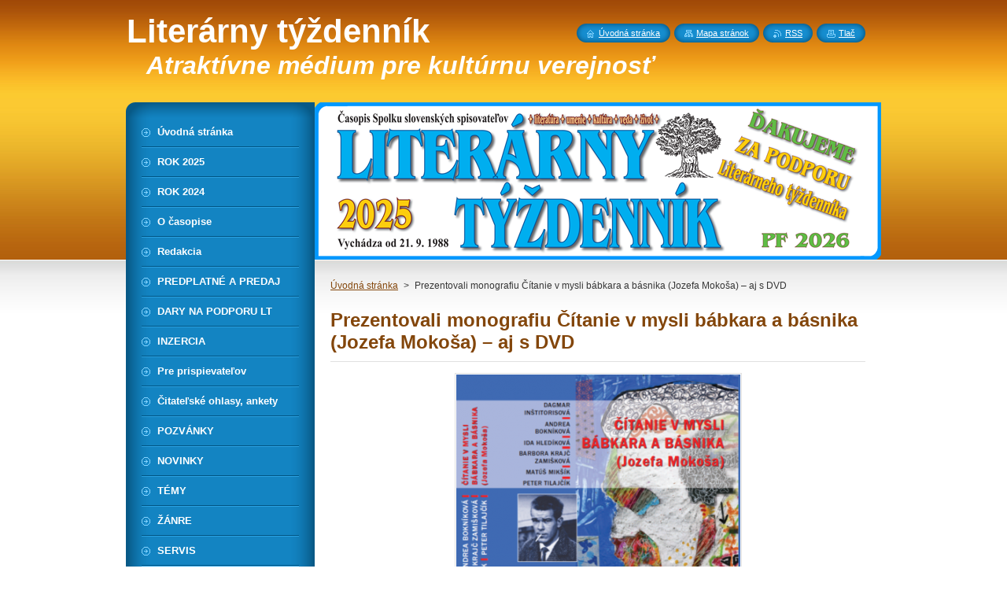

--- FILE ---
content_type: text/html; charset=UTF-8
request_url: https://www.literarny-tyzdennik.sk/products/prezentovali-monografiu-citanie-v-mysli-babkara-a-basnika-jozefa-mokosa-aj-s-dvd/
body_size: 7808
content:
<!--[if lte IE 9]><!DOCTYPE HTML PUBLIC "-//W3C//DTD HTML 4.01 Transitional//EN" "https://www.w3.org/TR/html4/loose.dtd"><![endif]-->
<!DOCTYPE html>
<!--[if IE]><html class="ie" lang="sk"><![endif]-->
<!--[if gt IE 9]><!--> 
<html lang="sk">
<!--<![endif]-->
    <head>
        <!--[if lt IE 8]><meta http-equiv="X-UA-Compatible" content="IE=EmulateIE7"><![endif]--><!--[if IE 8]><meta http-equiv="X-UA-Compatible" content="IE=EmulateIE8"><![endif]--><!--[if IE 9]><meta http-equiv="X-UA-Compatible" content="IE=EmulateIE9"><![endif]-->
        <base href="https://www.literarny-tyzdennik.sk/">
  <meta charset="utf-8">
  <meta name="description" content="">
  <meta name="keywords" content="">
  <meta name="generator" content="Webnode">
  <meta name="apple-mobile-web-app-capable" content="yes">
  <meta name="apple-mobile-web-app-status-bar-style" content="black">
  <meta name="format-detection" content="telephone=no">
    <meta name="google-site-verification" content="TjsnHoXawH-ThdEsITerhC3JGaLSxp848Iw6vidb9w0">
  <link rel="shortcut icon" href="https://d83f0845c0.clvaw-cdnwnd.com/07334c42f79ff05a710cf120aeee7344/200000151-253c026369/Strom_Ikona.ico">
<link rel="canonical" href="https://www.literarny-tyzdennik.sk/products/prezentovali-monografiu-citanie-v-mysli-babkara-a-basnika-jozefa-mokosa-aj-s-dvd/">
<script type="text/javascript">(function(i,s,o,g,r,a,m){i['GoogleAnalyticsObject']=r;i[r]=i[r]||function(){
			(i[r].q=i[r].q||[]).push(arguments)},i[r].l=1*new Date();a=s.createElement(o),
			m=s.getElementsByTagName(o)[0];a.async=1;a.src=g;m.parentNode.insertBefore(a,m)
			})(window,document,'script','//www.google-analytics.com/analytics.js','ga');ga('create', 'UA-797705-6', 'auto',{"name":"wnd_header"});ga('wnd_header.set', 'dimension1', 'W1');ga('wnd_header.set', 'anonymizeIp', true);ga('wnd_header.send', 'pageview');var pageTrackerAllTrackEvent=function(category,action,opt_label,opt_value){ga('send', 'event', category, action, opt_label, opt_value)};</script>
  <link rel="alternate" type="application/rss+xml" href="https://literarny-tyzdennik.sk/rss/all.xml" title="">
<!--[if lte IE 9]><style type="text/css">.cke_skin_webnode iframe {vertical-align: baseline !important;}</style><![endif]-->
        <title>Prezentovali monografiu Čítanie v mysli bábkara a básnika (Jozefa Mokoša) – aj s DVD :: Literárny týždenník</title>
        <meta name="robots" content="index, follow">
        <meta name="googlebot" content="index, follow">
        <link href="/css/style.css" rel="stylesheet" type="text/css" media="screen,projection,handheld,tv">
        <link href="https://d11bh4d8fhuq47.cloudfront.net/_system/skins/v8/50000950/css/print.css" rel="stylesheet" type="text/css" media="print">
        <script type="text/javascript" src="https://d11bh4d8fhuq47.cloudfront.net/_system/skins/v8/50000950/js/functions.js"></script>
        <!--[if IE]>
            <script type="text/javascript" src="https://d11bh4d8fhuq47.cloudfront.net/_system/skins/v8/50000950/js/functions-ie.js"></script>
        <![endif]-->
        <!--[if IE 6]>
            <script type="text/javascript" src="https://d11bh4d8fhuq47.cloudfront.net/_system/skins/v8/50000950/js/png.js"></script>
            <script type="text/javascript">
                DD_belatedPNG.fix('#menuzone, #menuzoneBottom, .homepage, .sitemap, .rss, .print, .homepage span, .sitemap span, .rss span, .print span, #sidebar .boxTitle, #fulltextSearchText, #fulltextSearchButton, #leftSide .boxTitle');
            </script>
        <![endif]-->
    
				<script type="text/javascript">
				/* <![CDATA[ */
					
					if (typeof(RS_CFG) == 'undefined') RS_CFG = new Array();
					RS_CFG['staticServers'] = new Array('https://d11bh4d8fhuq47.cloudfront.net/');
					RS_CFG['skinServers'] = new Array('https://d11bh4d8fhuq47.cloudfront.net/');
					RS_CFG['filesPath'] = 'https://www.literarny-tyzdennik.sk/_files/';
					RS_CFG['filesAWSS3Path'] = 'https://d83f0845c0.clvaw-cdnwnd.com/07334c42f79ff05a710cf120aeee7344/';
					RS_CFG['lbClose'] = 'Zavrieť';
					RS_CFG['skin'] = 'default';
					if (!RS_CFG['labels']) RS_CFG['labels'] = new Array();
					RS_CFG['systemName'] = 'Webnode';
						
					RS_CFG['responsiveLayout'] = 0;
					RS_CFG['mobileDevice'] = 0;
					RS_CFG['labels']['copyPasteSource'] = 'Viac tu:';
					
				/* ]]> */
				</script><script type="text/javascript" src="https://d11bh4d8fhuq47.cloudfront.net/_system/client/js/compressed/frontend.package.1-3-108.js?ph=d83f0845c0"></script><style type="text/css">#content .diskuze label.postTextLabel {display: inherit !important;}</style></head>
    <body>
    <div id="siteBg">
        <div id="site">
            
            <!-- HEADER -->
            <div id="header">
                <div id="logozone">
                    <div id="logo"><a href="home/" title="Prejsť na úvodnú stránku."><span id="rbcSystemIdentifierLogo">Literárny týždenník</span></a></div>                    <p id="moto"><span id="rbcCompanySlogan" class="rbcNoStyleSpan">Atraktívne médium pre kultúrnu verejnosť</span></p>
                </div>
            </div>
            <!-- /HEADER -->

            <div class="cleaner"><!-- / --></div>

            <!-- MAIN -->
            <div id="mainWide">
                <div id="mainContent">

                    <div id="contentRow">
                        <!-- ILLUSTRATION -->
                        <div id="illustration">
                            <img src="https://d83f0845c0.clvaw-cdnwnd.com/07334c42f79ff05a710cf120aeee7344/200005189-1480614808/2025_Hlavicka_DAKUJEME_LT_720x200dpi-DEC.png?ph=d83f0845c0" width="720" height="200" alt="">                        </div>
                        <!-- /ILLUSTRATION -->

                        <div class="cleaner"><!-- / --></div>

                        <!-- CONTENT -->
                        <div id="content">

                            <!-- NAVIGATOR -->
                            <div id="pageNavigator" class="rbcContentBlock">        <div id="navizone" class="navigator">                       <a class="navFirstPage" href="/home/">Úvodná stránka</a>      <span><span> &gt; </span></span>          <span id="navCurrentPage">Prezentovali monografiu Čítanie v mysli bábkara a básnika (Jozefa Mokoša) – aj s DVD</span>               </div>              <div class="cleaner"><!-- / --></div>        </div>                            <!-- /NAVIGATOR -->

                            <div class="cleaner"><!-- / --></div>

                            
				

		
	
      <div class="box">
        <div class="boxTitle"><h1>Prezentovali monografiu Čítanie v mysli bábkara a básnika (Jozefa Mokoša) – aj s DVD</h1></div>
        <div class="boxContent"> 

            <div class="productDetail">
                    
              
      
      <span class="image">
        <a href="/images/200002340-c7592c8536/Mokos-Citanie v mysli.png?s3=1" title="Odkaz sa otvorí v novom okne prehliadača." onclick="return !window.open(this.href);">
          <img src="https://d83f0845c0.clvaw-cdnwnd.com/07334c42f79ff05a710cf120aeee7344/system_preview_detail_200002340-c7592c8536/Mokos-Citanie v mysli.png" width="361" height="450" alt="Prezentovali monografiu Čítanie v mysli bábkara a básnika (Jozefa Mokoša) – aj s DVD">
        </a>
      </span>

		
                    
              <div class="cleaner"><!-- / --></div>
                   
              <div class="text"><p>Vo štvrtok 9. marca 2017 sa v&nbsp;priestoroch Divadla LAB Vysokej školy múzických umení v&nbsp;Bratislave na Svoradovej ulici uskutočnila promócia knihy <em>Čítanie v&nbsp;mysli bábkara a&nbsp;básnika</em> (Jozefa Mokoša). Je to kolektívna dielo o&nbsp;živote a&nbsp;diele tohto nášho významného literáta a&nbsp;divadelníka. Podnetom na jeho vznik bolo umelcovo životné jubileum (75), ktorého sa dožil 11. marca minulého roku.</p>
<p>Knihu autorsky pripravili divadelné teoretičky Dagmar Inštitorisová, Andrea Bokníková, Ida Hledíková, Barbora Krajčová Zamišková a&nbsp;teatrológovia Matúš Mikšík a&nbsp;Peter Tilajčík. Z&nbsp;obrazoviek ich počítačov vzišli základné referáty o&nbsp;živote a&nbsp;diele J. Mokoša, umelca vytrvalo pôsobiaceho vo svojom divadelnom žánri i v&nbsp;slovenskej lyrike a&nbsp;dráme. Monografia má základné časti: <em>Dramatická tvorba, Básnická tvorba, Pedagogické aktivity, Autorská poetika dramatickej a&nbsp;básnickej tvorby</em>. Záverečnú časť tvorí povinná základná výbava vedeckých monografií – kalendárium, čiže <em>Základné životopisné údaje</em>, anglické resumé, slovníkovo poňaté biografické noticky o&nbsp;autoroch knihy, <em>Menný register, &nbsp;Editorská poznámka</em> a&nbsp;kompletná bibliografia básnika a&nbsp;divadelníka, vrátane bibliografie o&nbsp;ňom.</p>
<p>Prekvapením, s&nbsp;ktorým sa vo vedeckých monografiách nestretávame často, je príloha v&nbsp;podobe DVD, ktoré obsahuje ukážky z&nbsp;divadelnej tvorby J. Mokoša.</p>
<p><em><strong>jr</strong></em></p>
<p>&nbsp;</p>
<p><em>(Uverejnené: 14. 3. 2017)</em></p>
</div>
                  
              <div class="cleaner"><!-- / --></div>
        
        			
        					 
        			<div class="cleaner"><!-- / --></div>
        					 
        			<div class="rbcBookmarks"><div id="rbcBookmarks200004868"></div></div>
		<script type="text/javascript">
			/* <![CDATA[ */
			Event.observe(window, 'load', function(){
				var bookmarks = '<div style=\"float:left;\"><div style=\"float:left;\"><iframe src=\"//www.facebook.com/plugins/like.php?href=https://www.literarny-tyzdennik.sk/products/prezentovali-monografiu-citanie-v-mysli-babkara-a-basnika-jozefa-mokosa-aj-s-dvd/&amp;send=false&amp;layout=button_count&amp;width=165&amp;show_faces=false&amp;action=like&amp;colorscheme=light&amp;font&amp;height=21&amp;appId=397846014145828&amp;locale=sk_SK\" scrolling=\"no\" frameborder=\"0\" style=\"border:none; overflow:hidden; width:165px; height:21px; position:relative; top:1px;\" allowtransparency=\"true\"></iframe></div><div style=\"float:left;\"><a href=\"https://twitter.com/share\" class=\"twitter-share-button\" data-count=\"horizontal\" data-via=\"webnode\" data-lang=\"en\">Tweet</a></div><script type=\"text/javascript\">(function() {var po = document.createElement(\'script\'); po.type = \'text/javascript\'; po.async = true;po.src = \'//platform.twitter.com/widgets.js\';var s = document.getElementsByTagName(\'script\')[0]; s.parentNode.insertBefore(po, s);})();'+'<'+'/scr'+'ipt></div> <div class=\"addthis_toolbox addthis_default_style\" style=\"float:left;\"><a class=\"addthis_counter addthis_pill_style\"></a></div> <script type=\"text/javascript\">(function() {var po = document.createElement(\'script\'); po.type = \'text/javascript\'; po.async = true;po.src = \'https://s7.addthis.com/js/250/addthis_widget.js#pubid=webnode\';var s = document.getElementsByTagName(\'script\')[0]; s.parentNode.insertBefore(po, s);})();'+'<'+'/scr'+'ipt><div style=\"clear:both;\"></div>';
				$('rbcBookmarks200004868').innerHTML = bookmarks;
				bookmarks.evalScripts();
			});
			/* ]]> */
		</script>
		
        					 
        			<div class="cleaner"><!-- / --></div>
        					  
        			
                    
            </div>
                      
        </div>
      </div>

		
		
		  <div class="cleaner"><!-- / --></div>

		
                            <div class="cleaner"><!-- / --></div>

                        </div>
                        <!-- /CONTENT -->
                    </div>

                    <!-- SIDEBAR -->
                    <div id="sidebar">
   
                        <!-- MENU -->
                        


      <div id="menuzone">
        <div id="menuzoneBottom">
            <div id="menuzoneContent">


		<ul class="menu">
	<li class="first">
  
      <a href="/home/">
    
      <span>Úvodná stránka</span>
      
  </a>
  
  </li>
	<li>
  
      <a href="/rok-2025/">
    
      <span>ROK 2025</span>
      
  </a>
  
  </li>
	<li>
  
      <a href="/rok-2024/">
    
      <span>ROK 2024</span>
      
  </a>
  
  </li>
	<li>
  
      <a href="/o-nas/">
    
      <span>O časopise</span>
      
  </a>
  
  </li>
	<li>
  
      <a href="/redakcia/">
    
      <span>Redakcia</span>
      
  </a>
  
  </li>
	<li>
  
      <a href="/predplatne-a-predaj/">
    
      <span>PREDPLATNÉ A PREDAJ</span>
      
  </a>
  
  </li>
	<li>
  
      <a href="/podporte-literarny-tyzdennik/">
    
      <span>DARY NA PODPORU LT</span>
      
  </a>
  
  </li>
	<li>
  
      <a href="/inzercia/">
    
      <span>INZERCIA</span>
      
  </a>
  
  </li>
	<li>
  
      <a href="/pre-prispievatelov/">
    
      <span>Pre prispievateľov</span>
      
  </a>
  
  </li>
	<li>
  
      <a href="/ohlasy-ankety/">
    
      <span>Čitateľské ohlasy, ankety</span>
      
  </a>
  
  </li>
	<li>
  
      <a href="/pozvanky/">
    
      <span>POZVÁNKY</span>
      
  </a>
  
  </li>
	<li>
  
      <a href="/novinky/">
    
      <span>NOVINKY</span>
      
  </a>
  
  </li>
	<li>
  
      <a href="/temy/">
    
      <span>TÉMY</span>
      
  </a>
  
  </li>
	<li>
  
      <a href="/zanre/">
    
      <span>ŽÁNRE</span>
      
  </a>
  
  </li>
	<li>
  
      <a href="/servis/">
    
      <span>SERVIS</span>
      
  </a>
  
  </li>
	<li>
  
      <a href="/vyrocia-spomienky/">
    
      <span>Výročia, spomienky</span>
      
  </a>
  
  </li>
	<li>
  
      <a href="/vyzvy/">
    
      <span>VÝZVY</span>
      
  </a>
  
  </li>
	<li>
  
      <a href="/fotogalerie/">
    
      <span>FOTOGALÉRIE</span>
      
  </a>
  
  </li>
	<li>
  
      <a href="/archiv-casopisu/">
    
      <span>Archív časopisu</span>
      
  </a>
  
  </li>
	<li class="last">
  
      <a href="/stranky-sss/">
    
      <span>Stránky SSS</span>
      
  </a>
  
  </li>
</ul>

            </div>
         </div>
      </div>

					
                        <!-- /MENU -->

                        <div class="cleaner"><!-- / --></div>

                        <!-- SEARCH -->
                        

		  <div class="box ">
        <div class="boxTitle"><h2>Vyhľadávanie</h2></div>
        <div class="boxContentBorder"><div class="boxContent">

		<form action="/search/" method="get" id="fulltextSearch">
        
        <input type="text" name="text" id="fulltextSearchText">
        <input id="fulltextSearchButton" type="image" src="https://d11bh4d8fhuq47.cloudfront.net/_system/skins/v8/50000950/img/search_btn.png" title="Hľadať">
        <div class="cleaner"><!-- / --></div> 

		</form>

       </div></div>
      </div>

		                        <!-- /SEARCH -->

                        <div class="cleaner"><!-- / --></div>

                        <!-- CONTACT -->
                        

      <div class="box contact">
        <div class="boxTitle"><h2>Kontakt</h2></div>
        <div class="boxContentBorder"><div class="boxContent">
          
		

      <p><strong>Literárny týždenník</strong></p>
      
      
      <p class="address">Laurinská 2, 815 84 Bratislava 1</p>

	            
      
      
      <p class="phone">02/5441 8670<br />
</p>

	
      
	
	    <p class="email"><a href="&#109;&#97;&#105;&#108;&#116;&#111;:&#108;&#105;&#116;&#101;&#114;&#97;&#114;&#110;&#121;&#46;&#116;&#121;&#122;&#100;&#101;&#110;&#110;&#105;&#107;&#64;&#103;&#109;&#97;&#105;&#108;&#46;&#99;&#111;&#109;"><span id="rbcContactEmail">&#108;&#105;&#116;&#101;&#114;&#97;&#114;&#110;&#121;&#46;&#116;&#121;&#122;&#100;&#101;&#110;&#110;&#105;&#107;&#64;&#103;&#109;&#97;&#105;&#108;&#46;&#99;&#111;&#109;</span></a></p>

	           

		
                   
        </div></div>
      </div> 

					
                        <!-- /CONTACT -->

                        <div class="cleaner"><!-- / --></div>

                        

      <div class="box wsw">
          <div class="boxContentBorder"><div class="boxContent">

		<p style="text-align: center;">Správca a administrátor webových stránok <em>Literárneho týždenníka</em>: Štefan Cifra</p>

                       
          </div></div>
        </div>
      
        <div class="cleaner"><!-- / --></div>

		

      <div class="box wsw">
          <div class="boxContentBorder"><div class="boxContent">

		<p style="text-align: center;"><span style="font-size:12px;"><strong>Počet návštev od 1. 1. 2024</strong></span></p>
<p style="text-align: center;"><span style="font-size:16px;"><span style="color: rgb(255, 255, 255);"><strong><span style="background-color: rgb(255, 140, 0);">&nbsp;<strong><strong>216</strong></strong></span></strong></span></span><span style="font-size:16px;"><span style="color: rgb(255, 255, 255);"><strong><span style="background-color: rgb(255, 140, 0);"><strong><strong> </strong></strong></span></strong></span></span><span style="font-size:16px;"><span style="color: rgb(255, 255, 255);"><strong><span style="background-color: rgb(255, 140, 0);"><strong><strong>284</strong></strong></span></strong></span></span><span style="font-size:16px;"><span style="color: rgb(255, 255, 255);"><strong><span style="background-color: rgb(255, 140, 0);"><strong>&nbsp;</strong> </span></strong></span></span></p>
<p style="text-align: center;"><span style="font-size:12px;"><strong>Počet stránok od 1. 1. 2024</strong></span></p>
<p style="text-align: center;"><span style="font-size:16px;"><span style="color: rgb(255, 255, 255);"><strong><span style="background-color: rgb(255, 140, 0);">&nbsp;</span></strong></span></span><span style="font-size:16px;"><span style="color: rgb(255, 255, 255);"><strong><span style="background-color: rgb(255, 140, 0);"> <strong><strong>840</strong></strong></span></strong></span></span><span style="font-size:16px;"><span style="color: rgb(255, 255, 255);"><strong><span style="background-color: rgb(255, 140, 0);"><strong><strong> 734</strong></strong></span></strong></span></span><span style="font-size:16px;"><span style="color: rgb(255, 255, 255);"><strong><span style="background-color: rgb(255, 140, 0);">&nbsp; </span></strong></span></span></p>
<p style="text-align: center;"><strong><span style="color:#008080;"><span style="font-size: 12px;">V roku 2023 ste si prezreli</span></span></strong><br>
<span style="font-size:14px;"><span style="color:#ffffff;"><span style="background-color:#008080;">&nbsp;vyše 860 000 stránok LT&nbsp; </span></span></span></p>
<p style="text-align: center;"><span style="font-size:11px;"><em>(Zdroj:&nbsp; Štatistiky Webnode)</em></span></p>
<div class="box wsw">
	<div class="boxBottom">
		<div class="boxBg">
			<div class="boxContent">
				<p style="text-align: center;">Ďakujeme za vašu priazeň.</p>
			</div>
		</div>
	</div>
</div>
<p>&nbsp;</p>

                       
          </div></div>
        </div>
      
        <div class="cleaner"><!-- / --></div>

		

      <div class="box wsw">
          <div class="boxContentBorder"><div class="boxContent">

		<h3 style="text-align: center;"><span style="color:#006400;">OŽIVILI SME<br>
WEBOVÉ STRÁNKY<br>
Literárneho týždenníka</span></h3>
<p>Ospravedlňujme sa za nefungovanie webových stránok <em>Literárneho týždenníka</em> v období asi&nbsp; jedného mesiaca, ktoré bolo spôsobené internými problémami – neprístupnosťou stránok pre ich správcu a administrátora i pre redakciu <em>LT</em>. Veríme, že sa už podobné problémy nebudú opakovať. Budeme sa usilovať vynahradiť vám to ich pravidelnou aktualizáciou, ako aj skvalitňovaním ich vizualizácie a obsahu. POZVÁNKY NA PODUJATIA môžete naďalej posielať na e-mail <em>literarny.tyzdennik@gmail.com</em>.<br>
Ďakujeme za pochopenie.<br>
<strong>Redakcia</strong></p>

                       
          </div></div>
        </div>
      
        <div class="cleaner"><!-- / --></div>

		

      <div class="box wsw">
          <div class="boxContentBorder"><div class="boxContent">

		<p style="text-align: center;">Webovú prezentáciu sme spustili&nbsp; dňa 1. 10. 2014 o 7.00 hod.</p>

                       
          </div></div>
        </div>
      
        <div class="cleaner"><!-- / --></div>

		
                        
                        <div class="cleaner"><!-- / --></div>

                    </div>
                    <!-- /SIDEBAR -->

                    <hr class="cleaner">

                </div><!-- mainContent -->

            </div>
            <!-- MAIN -->        
            
            <!-- FOOTER -->
            <div id="footer">
                <div id="footerContent">
                    <div id="footerLeft">
                        <span id="rbcFooterText" class="rbcNoStyleSpan">© Literárny týždenník 2014. © Dizajn: Štefan Cifra. Všetky práva vyhradené. </span>                    </div>
                    <div id="footerRight">
                        <span class="rbcSignatureText"></span>                    </div>
                </div>
            </div>
            <!-- /FOOTER -->
          
            <!-- LANG -->
            <div id="lang">
                <div id="languageSelect"></div>			
            </div>
            <!-- /LANG -->
            
            <!-- LINKS -->
            <div id="link">
                <span class="homepage"><span><a href="home/" title="Prejsť na úvodnú stránku.">Úvodná stránka</a></span></span>
                <span class="sitemap"><span><a href="/sitemap/" title="Prejsť na mapu stránok.">Mapa stránok</a></span></span>
                <span class="rss"><span><a href="/rss/" title="RSS kanály">RSS</a></span></span>
                <span class="print"><span><a href="#" onclick="window.print(); return false;" title="Vytlačiť stránku">Tlač</a></span></span>
            </div>
            <!-- /LINKS -->
           

        </div>
        <div class="cleaner"><!-- / --></div>
    </div>

    <script type="text/javascript">
    /* <![CDATA[ */

        RubicusFrontendIns.addObserver
	({
            onContentChange: function ()
            {
            	setContentSize();                
            },

            onStartSlideshow: function()
            {
                $('slideshowControl').innerHTML	= '<span>Pozastaviť prezentáciu<'+'/span>';
		$('slideshowControl').title = 'Pozastaviť automatické prechádzanie obrázkov';
		$('slideshowControl').onclick = RubicusFrontendIns.stopSlideshow.bind(RubicusFrontendIns);
            },

            onStopSlideshow: function()
            {
                $('slideshowControl').innerHTML	= '<span>Spustiť prezentáciu<'+'/span>';
		$('slideshowControl').title = 'Spustiť automatické prechádzanie obrázkov';
		$('slideshowControl').onclick = RubicusFrontendIns.startSlideshow.bind(RubicusFrontendIns);
            },

            onShowImage: function()
            {
                if (RubicusFrontendIns.isSlideshowMode())
		{
                    $('slideshowControl').innerHTML = '<span>Pozastaviť prezentáciu<'+'/span>';
                    $('slideshowControl').title	= 'Pozastaviť automatické prechádzanie obrázkov';
                    $('slideshowControl').onclick = RubicusFrontendIns.stopSlideshow.bind(RubicusFrontendIns);
		}
                setContentSize();
            }
	});

        if (!$('detailScript'))
        {
            window.onload = setContentSize;
        }
        document.body.onresize = setContentSize;
        window.onresize = setContentSize;

        RubicusFrontendIns.addFileToPreload('https://d11bh4d8fhuq47.cloudfront.net/_system/skins/v8/50000950/img/loading.gif');

    /* ]]> */
    </script>

  <div id="rbcFooterHtml"></div><script type="text/javascript">var keenTrackerCmsTrackEvent=function(id){if(typeof _jsTracker=="undefined" || !_jsTracker){return false;};try{var name=_keenEvents[id];var keenEvent={user:{u:_keenData.u,p:_keenData.p,lc:_keenData.lc,t:_keenData.t},action:{identifier:id,name:name,category:'cms',platform:'WND1',version:'2.1.157'},browser:{url:location.href,ua:navigator.userAgent,referer_url:document.referrer,resolution:screen.width+'x'+screen.height,ip:'18.223.113.242'}};_jsTracker.jsonpSubmit('PROD',keenEvent,function(err,res){});}catch(err){console.log(err)};};</script></body>
</html>

